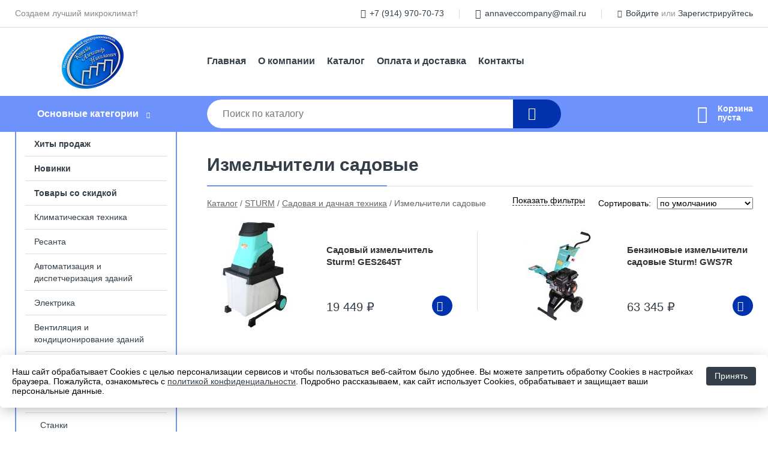

--- FILE ---
content_type: text/html; charset=utf-8
request_url: https://vecprim.ru/shop/izmelchiteli_sadovyie1/
body_size: 13182
content:
<!DOCTYPE html><!-- uniSiter platform | www.unisiter.ru / -->
<html lang="ru">
<head>
    <meta charset="utf-8"/>
<meta name="apple-mobile-web-app-capable" content="yes"/>
<meta name="viewport" content="width=device-width, initial-scale=1.0, maximum-scale=1.0, user-scalable=no"/>
<meta name="apple-mobile-web-app-status-bar-style" content="black"/>
<title>Купить измельчители садовые в городе Уссурийск по выгодным ценам &mdash; Cалон КЛИМАТ</title>
<meta name="description" content="В нашем интернет-магазине вы можете купить товары категории «Измельчители садовые» по выгодным ценам. Широкий выбор товаров в наличии и под заказ. Звоните и заказывайте!"/>
<meta name="keywords" content="купить, цена, Измельчители, садовые, интернет-магазин, Уссурийск"/>
<link rel="shortcut icon" href="/favicon.ico" />
<link rel="canonical" href="https://vecprim.ru/shop/izmelchiteli_sadovyie1/" />

<!-- глобальный -->
<link rel="preload" as="style" onload="this.rel='stylesheet'" href="/engine/public/templates/default/skin/style.css?v24" />
<!-- глобальный -->
<link rel="preload" as="style" onload="this.rel='stylesheet'" href="/engine/public/templates/t-electro/skin/style.css?v24" />

<link rel="preload" as="style" onload="this.rel='stylesheet'" href="/kernel/css/style.css?v6" media="all"/>
<link rel="preload" as="style" onload="this.rel='stylesheet'" href="/kernel/css/mobile.css?v6" media="all"/>

<script type="text/javascript" src="/kernel/js/jquery.js" ></script>
<script type="text/javascript" src="/engine/public/templates/default/skin/script.js?v9" ></script>
<script type="text/javascript" src="/engine/public/templates/default/skin/iframe.js?v2" ></script>
<script type="text/javascript" src="/engine/public/templates/default/skin/jquery.maskedinput.js" ></script>
<script async type="text/javascript" src="/engine/public/templates/default/skin/mobile.js?v13"></script>
<link rel="stylesheet" type="text/css" href="/shop_current/style.css?v6" />
	<link rel="stylesheet" type="text/css" href="/kernel/forms.css" />
	<script src="/shop_current/shop.js?v6"></script>
	<meta property="og:type" content="website" />
	<meta property="og:url" content="https://vecprim.ru/shop/izmelchiteli_sadovyie1/" />
	<meta property="og:title" content="Измельчители садовые" />
	<meta property="og:image" content="https://vecprim.ru/uploaded/images/shop/category/1806.jpg" />
	<script type="text/javascript" src="/kernel/js/oneClickBuy.js"></script>




<script defer src="/engine/public/templates/default/slick/slick.min.js"></script>
<script defer src="/engine/public/templates/default/slick/left_init.js"></script>
<link href="/engine/public/templates/default/slick/slick-theme.css" type="text/css" rel="stylesheet" />
<link href="/engine/public/templates/default/slick/slick.css" type="text/css" rel="stylesheet" />





<script type="text/javascript" src="/shop/filter.js?v4"></script>

<script type="text/javascript" src="/engine/public/templates/default/panel/notes_block/script.js?v3"></script>

</head>
<body>
<div id="wrapper">

    <header itemscope itemtype="https://schema.org/WPHeader">
    <div class="top">
    <div class="container">
        <div class="container">
                        <p>Создаем лучший микроклимат!</p>
                        <ul class="about">
                                <li class="phone"><a href="tel: +79149707073">+7 (914) 970-70-73</a></li>
                                                                <li class="mail"><a href="mailto:annaveccompany@mail.ru">annaveccompany@mail.ru</a></li>
                            </ul>
            <nav class="user">
                <ul>
    <li class="phone"><a href="tel:+79149707073">+7 (914) 970-70-73</a></li>
        <li class="mail"><a href="mailto:annaveccompany@mail.ru">annaveccompany@mail.ru</a></li>
    <li><a class="login" href="/user/auth/">Войдите</a> или  <a href="/user/register/">Зарегистрируйтесь</a></li>
</ul>
            </nav>
        </div>
    </div>
</div>    <div class="fixed-header">
        <div class="container">
    <div class="container container-header">
        <a class="logo" href="/"></a>
        <!--noindex-->
        





<nav class="main" itemscope="" itemtype="https://schema.org/SiteNavigationElement">
    <ul>
                


<li class=" ">
    
        
    <a href="/"  itemprop="url" >Главная</a>
    
    </li>


                


<li class=" ">
    
        
    <a href="/pages/about/"  itemprop="url" >О компании</a>
    
    </li>


                


<li class=" ">
    
        
    <a href="/shop/category/"  itemprop="url" >Каталог</a>
    
    </li>


                


<li class=" ">
    
        
    <a href="/pages/oplata-dostavka/"  itemprop="url" >Оплата и доставка</a>
    
    </li>


                


<li class=" ">
    
        
    <a href="/pages/contacts/"  itemprop="url" >Контакты</a>
    
    </li>


            </ul>
</nav>


        <!--/noindex-->
    </div>
</div>        <div class="bottom">
    <div class="container">
        <div class="container">
            <div class="catalog_wrapper">
                <a href="/shop/category/">Основные категории</a>
            </div>
            <div class="search">
                <form action="/shop/" method="get">
                    <div class="input">
                        <input type="text" name="search" placeholder="Поиск по каталогу" spellcheck="false"
                               autocomplete="off" value=""
                               id="search_form_input"/>
                    </div>
                    <label><input type="submit" value="" title="Искать"></label>
                </form>
                <div id="search_hints"></div>
            </div>
            
            
                        <div id="cart">
                <div class="cartEmpty_m">Корзина<br/>пуста</div>
            </div>
                    </div>
    </div>
</div>    </div>
</header>
    <div class="header_lines" ></div>

    <section id="content"  class="has_left_col">
        <div class="container">
            <div class="container">
                <div class="left_col"><nav id="main_catalog">
    





<nav class="main" itemscope="" itemtype="https://schema.org/SiteNavigationElement">
    <ul>
                


<li class=" ">
    
        
    <a href="/shop/?attribute=hit_of_sales"  itemprop="url" >Хиты продаж</a>
    
    </li>


                


<li class=" ">
    
        
    <a href="/shop/?attribute=new"  itemprop="url" >Новинки</a>
    
    </li>


                


<li class=" ">
    
        
    <a href="/shop/?attribute=discount"  itemprop="url" >Товары со скидкой</a>
    
    </li>


            </ul>
</nav>

    
		<ul>
			<li class="">
			<a href="/shop/rusclimat/">Климатическая техника</a>
			</li>
			<li class="">
			<a href="/shop/resantagroup/">Ресанта</a>
			</li>
			<li class="">
			<a href="/shop/avtomatizatsiya_i_dispetcherizatsiya_zdaniy/">Автоматизация и диспетчеризация зданий</a>
			</li>
			<li class="">
			<a href="/shop/elektrika/">Электрика</a>
			</li>
			<li class="">
			<a href="/shop/ventilyatsiya_i_konditsionirovanie_zdaniy/">Вентиляция и кондиционирование зданий</a>
			</li>
			<li class="show sub top">
			<a href="/shop/sturm/">STURM</a>
		<ul>
			<li class="sub top">
			<a href="/shop/klimaticheskoe_oborudovanie/">Климатическое оборудование</a>
		<ul>
			<li class="sub top">
			<a href="/shop/obogrevateli/">Обогреватели</a>
		<ul>
			<li class="">
			<a href="/shop/infrakrasnyie_obogrevateli2/">Инфракрасные обогреватели</a>
			</li>
			<li class="">
			<a href="/shop/keramicheskie_obogrevateli/">Керамические обогреватели</a>
			</li>
			<li class="">
			<a href="/shop/konvektsionnyie_obogrevateli/">Конвекционные обогреватели</a>
			</li>
			<li class="">
			<a href="/shop/teploventilyatoryi1/">Тепловентиляторы</a>
			</li>
			<li class="">
			<a href="/shop/maslyanyie_obogrevateli/">Масляные обогреватели</a>
			</li>
		</ul>
			</li>
			<li class="sub top">
			<a href="/shop/teplovyie_pushki1/">Тепловые пушки</a>
		<ul>
			<li class="">
			<a href="/shop/elektricheskie_teplovyie_pushki1/">Электрические тепловые пушки</a>
			</li>
			<li class="">
			<a href="/shop/gazovyie_teplovyie_pushki1/">Газовые тепловые пушки</a>
			</li>
			<li class="">
			<a href="/shop/dizelnyie_teplovyie_pushki1/">Дизельные тепловые пушки</a>
			</li>
		</ul>
			</li>
			<li class="">
			<a href="/shop/vodonagrevateli1/">Водонагреватели</a>
			</li>
			<li class="">
			<a href="/shop/ventilyatoryi_elektricheskie/">Вентиляторы электрические</a>
			</li>
		</ul>
			</li>
			<li class="sub top">
			<a href="/shop/stanki/">Станки</a>
		<ul>
			<li class="sub top">
			<a href="/shop/aksessuaryi1/">Аксессуары</a>
		<ul>
			<li class="">
			<a href="/shop/aksessuaryi_dlya_derevoobrabotki/">Аксессуары для деревообработки</a>
			</li>
			<li class="">
			<a href="/shop/aksessuaryi_dlya_tochilnyih_stankov/">Аксессуары для точильных станков</a>
			</li>
			<li class="">
			<a href="/shop/aksessuaryi_dlya_sverlilnyih_stankov/">Аксессуары для сверлильных станков</a>
			</li>
			<li class="">
			<a href="/shop/aksessuaryi_dlya_plitkoreznyih_stankov/">Аксессуары для плиткорезных станков</a>
			</li>
		</ul>
			</li>
			<li class="sub top">
			<a href="/shop/derevoobrabotka/">Деревообработка</a>
		<ul>
			<li class="">
			<a href="/shop/portativnyie_reysmusyi/">Портативные рейсмусы</a>
			</li>
			<li class="">
			<a href="/shop/universalnyie_derevoobrabatyivayuschie_stanki/">Универсальные деревообрабатывающие станки</a>
			</li>
		</ul>
			</li>
			<li class="sub">
			<a href="/shop/metalloobrabotka_tochenie_shlifovka/">Металлообработка, точение, шлифовка</a>
		<ul>
			<li class="">
			<a href="/shop/tochilno_shlifovalnyie_stanki/">Точильно-шлифовальные станки</a>
			</li>
			<li class="">
			<a href="/shop/spetsializirovannyie_zatochnyie_stanki/">Специализированные заточные станки</a>
			</li>
		</ul>
			</li>
			<li class="">
			<a href="/shop/plitkoreznyie_stanki/">Плиткорезные станки</a>
			</li>
			<li class="">
			<a href="/shop/sverlilnyie_stanki/">Сверлильные станки</a>
			</li>
		</ul>
			</li>
			<li class="sub top">
			<a href="/shop/stroitelnoe_oborudovanie/">Строительное оборудование</a>
		<ul>
			<li class="sub top">
			<a href="/shop/aksessuaryi_dlya_stroitelnogo_oborudovaniya/">Аксессуары для строительного оборудования</a>
		<ul>
			<li class="">
			<a href="/shop/aksessuaryi_dlya_vibratorov/">Аксессуары для вибраторов</a>
			</li>
			<li class="">
			<a href="/shop/aksessuaryi_dlya_motoburov/">Аксессуары для мотобуров</a>
			</li>
			<li class="">
			<a href="/shop/aksessuaryi_dlya_vibroplit/">Аксессуары для виброплит</a>
			</li>
		</ul>
			</li>
			<li class="">
			<a href="/shop/betonomeshalki1/">Бетономешалки</a>
			</li>
			<li class="">
			<a href="/shop/vibratoryi/">Вибраторы</a>
			</li>
			<li class="">
			<a href="/shop/vibroplityi1/">Виброплиты</a>
			</li>
			<li class="">
			<a href="/shop/motoburyi/">Мотобуры</a>
			</li>
			<li class="">
			<a href="/shop/benzorezyi/">Бензорезы</a>
			</li>
		</ul>
			</li>
			<li class="sub top">
			<a href="/shop/nasosnoe_oborudovanie1/">Насосное оборудование</a>
		<ul>
			<li class="">
			<a href="/shop/aksessuaryi_dlya_nasosnogo_oborudovaniya/">Аксессуары для насосного оборудования</a>
			</li>
			<li class="">
			<a href="/shop/nasosyi_povyisitelnyie_tsirkulyatsionnyie/">Насосы повысительные циркуляционные</a>
			</li>
			<li class="">
			<a href="/shop/vibratsionnyie_nasosyi1/">Вибрационные насосы</a>
			</li>
			<li class="">
			<a href="/shop/fekalnyie_nasosyi1/">Фекальные насосы</a>
			</li>
			<li class="">
			<a href="/shop/avtomaticheskie_rele_davleniya/">Автоматические реле давления</a>
			</li>
			<li class="">
			<a href="/shop/motopompyi1/">Мотопомпы</a>
			</li>
			<li class="">
			<a href="/shop/nasosnyie_stantsii1/">Насосные станции</a>
			</li>
			<li class="">
			<a href="/shop/fontannyie_nasosyi/">Фонтанные насосы</a>
			</li>
			<li class="">
			<a href="/shop/poverhnostnyie_nasosyi1/">Поверхностные насосы</a>
			</li>
			<li class="">
			<a href="/shop/drenajnyie_nasosyi1/">Дренажные насосы</a>
			</li>
			<li class="">
			<a href="/shop/skvajinnyie_nasosyi1/">Скважинные насосы</a>
			</li>
			<li class="">
			<a href="/shop/nasosyi_tsirkulyatsionnyie1/">Насосы циркуляционные</a>
			</li>
		</ul>
			</li>
			<li class="sub top">
			<a href="/shop/ruchnoy_instrument1/">Ручной инструмент</a>
		<ul>
			<li class="sub top">
			<a href="/shop/prochiy_instrument/">Прочий инструмент</a>
		<ul>
			<li class="">
			<a href="/shop/jilet_s_podogrevom/">Жилет с подогревом</a>
			</li>
			<li class="sub top">
			<a href="/shop/aksessuaryi_dlya_dreley_i_ushm/">Аксессуары для дрелей и УШМ</a>
		<ul>
			<li class="">
			<a href="/shop/stanki_dlya_krepleniya/">Станки для крепления</a>
			</li>
			<li class="">
			<a href="/shop/adapteryi_sds_/">Адаптеры SDS+</a>
			</li>
		</ul>
			</li>
			<li class="sub">
			<a href="/shop/svetovyie_priboryi/">Световые приборы</a>
		<ul>
			<li class="">
			<a href="/shop/svetilniki/">Светильники</a>
			</li>
			<li class="">
			<a href="/shop/fonari_mnogofunktsionalnyiy/">Фонари многофункциональный</a>
			</li>
		</ul>
			</li>
			<li class="sub">
			<a href="/shop/skladskoy_inventar/">Складской инвентарь</a>
		<ul>
			<li class="">
			<a href="/shop/telejki_dlya_perevozki_gruza/">Тележки для перевозки груза</a>
			</li>
		</ul>
			</li>
			<li class="sub">
			<a href="/shop/yaschiki_i_sumki_dlya_instrumenta/">Ящики и сумки для инструмента</a>
		<ul>
			<li class="">
			<a href="/shop/edinaya_sistema_hraneniya_hanstorage/">Единая система хранения HANSTORAGE</a>
			</li>
			<li class="">
			<a href="/shop/sumki/">Сумки</a>
			</li>
			<li class="">
			<a href="/shop/yaschiki_plastikovyie/">Ящики пластиковые</a>
			</li>
		</ul>
			</li>
			<li class="sub top">
			<a href="/shop/zaschita_truda/">Защита труда</a>
		<ul>
			<li class="">
			<a href="/shop/privyaz_strahovochnaya/">Привязь страховочная</a>
			</li>
			<li class="">
			<a href="/shop/himiya/">Химия</a>
			</li>
			<li class="">
			<a href="/shop/maski_zaschitnyie/">Маски защитные</a>
			</li>
			<li class="">
			<a href="/shop/ochki_zaschitnyie/">Очки защитные</a>
			</li>
			<li class="">
			<a href="/shop/perchatki/">Перчатки</a>
			</li>
			<li class="">
			<a href="/shop/schitki_zaschitnyie/">Щитки защитные</a>
			</li>
		</ul>
			</li>
			<li class="sub top">
			<a href="/shop/vspomogatelnyiy_instrument/">Вспомогательный инструмент</a>
		<ul>
			<li class="">
			<a href="/shop/braslet_magnitnyiy/">Браслет магнитный</a>
			</li>
			<li class="">
			<a href="/shop/derjateli_magnitnyie/">Держатели магнитные</a>
			</li>
			<li class="">
			<a href="/shop/steklodomkratyi/">Стеклодомкраты</a>
			</li>
			<li class="">
			<a href="/shop/tochilnyie_ustroystva_dlya_nojey/">Точильные устройства для ножей</a>
			</li>
			<li class="">
			<a href="/shop/noji/">Ножи</a>
			</li>
			<li class="">
			<a href="/shop/meshki_stroitelnyie/">Мешки строительные</a>
			</li>
			<li class="">
			<a href="/shop/udliniteli/">Удлинители</a>
			</li>
			<li class="">
			<a href="/shop/masla/">Масла</a>
			</li>
			<li class="">
			<a href="/shop/avtoshampun/">Автошампунь</a>
			</li>
			<li class="">
			<a href="/shop/pintsetyi/">Пинцеты</a>
			</li>
		</ul>
			</li>
			<li class="">
			<a href="/shop/kanistryi_dlya_gsm/">Канистры для ГСМ</a>
			</li>
		</ul>
			</li>
			<li class="sub top">
			<a href="/shop/stolyarnyiy_instrument1/">Столярный инструмент</a>
		<ul>
			<li class="sub top">
			<a href="/shop/ruchnoy_instrument_dlya_pileniya/">Ручной инструмент для пиления</a>
		<ul>
			<li class="">
			<a href="/shop/nojovki_po_derevu/">Ножовки по дереву</a>
			</li>
		</ul>
			</li>
			<li class="sub top">
			<a href="/shop/rubanki_stameski_reztsyi_po_derevu/">Рубанки, стамески, резцы по дереву</a>
		<ul>
			<li class="">
			<a href="/shop/stameski_po_derevu/">Стамески по дереву</a>
			</li>
			<li class="">
			<a href="/shop/rubanki/">Рубанки</a>
			</li>
		</ul>
			</li>
			<li class="sub top">
			<a href="/shop/prochiy_stolyarnyiy_instrument/">Прочий столярный инструмент</a>
		<ul>
			<li class="">
			<a href="/shop/domkratyi/">Домкраты</a>
			</li>
			<li class="">
			<a href="/shop/gorelki_gazovyie/">Горелки газовые</a>
			</li>
			<li class="">
			<a href="/shop/steklorezyi/">Стеклорезы</a>
			</li>
			<li class="">
			<a href="/shop/verstaki/">Верстаки</a>
			</li>
			<li class="">
			<a href="/shop/lebedki/">Лебедки</a>
			</li>
			<li class="">
			<a href="/shop/karandashi/">Карандаши</a>
			</li>
			<li class="">
			<a href="/shop/lampyi_payalnyie/">Лампы паяльные</a>
			</li>
			<li class="">
			<a href="/shop/gorelki_krovelnyie_gazovozdushnyie/">Горелки кровельные газовоздушные</a>
			</li>
			<li class="">
			<a href="/shop/chertilki_razmetochnyie/">Чертилки разметочные</a>
			</li>
		</ul>
			</li>
			<li class="">
			<a href="/shop/gvozdoderyi/">Гвоздодеры</a>
			</li>
		</ul>
			</li>
			<li class="sub top">
			<a href="/shop/rashodnyie_materialyi1/">Расходные материалы</a>
		<ul>
			<li class="sub top">
			<a href="/shop/sverlilnaya_osnastka_po_metallu/">Сверлильная оснастка по металлу</a>
		<ul>
			<li class="">
			<a href="/shop/sverla_po_metallu/">Сверла по металлу</a>
			</li>
			<li class="">
			<a href="/shop/naboryi_sverl/">Наборы сверл</a>
			</li>
		</ul>
			</li>
			<li class="sub top">
			<a href="/shop/sverlilnaya_osnastka_po_derevu/">Сверлильная оснастка по дереву</a>
		<ul>
			<li class="">
			<a href="/shop/sverla_opalubochnyie/">Сверла опалубочные</a>
			</li>
			<li class="">
			<a href="/shop/sverla_spiralnyie/">Сверла спиральные</a>
			</li>
			<li class="">
			<a href="/shop/frezyi_po_derevu/">Фрезы по дереву</a>
			</li>
			<li class="">
			<a href="/shop/sverla_perevyie/">Сверла перьевые</a>
			</li>
			<li class="">
			<a href="/shop/sverla_vintovyie/">Сверла винтовые</a>
			</li>
		</ul>
			</li>
			<li class="sub top">
			<a href="/shop/sverlilnaya_osnastka_po_betonu/">Сверлильная оснастка по бетону</a>
		<ul>
			<li class="">
			<a href="/shop/koronki_dlya_almaznogo_sverleniya/">Коронки для алмазного сверления</a>
			</li>
			<li class="">
			<a href="/shop/sverla_po_betonu/">Сверла по бетону</a>
			</li>
			<li class="">
			<a href="/shop/koronki_sds_/">Коронки SDS+</a>
			</li>
			<li class="">
			<a href="/shop/buryi_sds_/">Буры SDS+</a>
			</li>
		</ul>
			</li>
			<li class="sub">
			<a href="/shop/osnastka_dlya_lobzikov/">Оснастка для лобзиков</a>
		<ul>
			<li class="">
			<a href="/shop/pilki_dlya_lobzika/">Пилки для лобзика</a>
			</li>
		</ul>
			</li>
			<li class="sub top">
			<a href="/shop/pilnaya_osnastka/">Пильная оснастка</a>
		<ul>
			<li class="">
			<a href="/shop/polotna_dlya_lentochnoy_pilyi/">Полотна для ленточной пилы</a>
			</li>
			<li class="">
			<a href="/shop/naboryi_bimetallicheskih_koronok/">Наборы биметаллических коронок</a>
			</li>
			<li class="">
			<a href="/shop/polotna_dlya_nojovki/">Полотна для ножовки</a>
			</li>
			<li class="">
			<a href="/shop/pilyi_ruchnyie_po_metallu/">Пилы ручные по металлу</a>
			</li>
			<li class="">
			<a href="/shop/pilnyie_diski/">Пильные диски</a>
			</li>
			<li class="">
			<a href="/shop/otreznyie_diski_po_metallu/">Отрезные диски по металлу</a>
			</li>
			<li class="">
			<a href="/shop/almaznyie_diski/">Алмазные диски</a>
			</li>
			<li class="">
			<a href="/shop/koronki_po_derevu/">Коронки по дереву</a>
			</li>
			<li class="">
			<a href="/shop/polotna_dlya_sabelnyih_pil/">Полотна для сабельных пил</a>
			</li>
		</ul>
			</li>
			<li class="sub top">
			<a href="/shop/osnastka_dlya_zachistki_shlifovaniya_zatochki/">Оснастка для зачистки, шлифования, заточки</a>
		<ul>
			<li class="">
			<a href="/shop/shliflentyi/">Шлифленты</a>
			</li>
			<li class="">
			<a href="/shop/shlifkrugi/">Шлифкруги</a>
			</li>
			<li class="">
			<a href="/shop/shlifbumaga/">Шлифбумага</a>
			</li>
			<li class="">
			<a href="/shop/setkoderjateli/">Сеткодержатели</a>
			</li>
			<li class="">
			<a href="/shop/setki_abrazivnyie/">Сетки абразивные</a>
			</li>
			<li class="">
			<a href="/shop/krugi_zachistnyie_lepestkovyie/">Круги зачистные лепестковые</a>
			</li>
			<li class="">
			<a href="/shop/korschetki/">Корщетки</a>
			</li>
			<li class="">
			<a href="/shop/chashki_almaznyie/">Чашки алмазные</a>
			</li>
			<li class="">
			<a href="/shop/almaznyie_gibkie_shlifovalnyie_krugi/">Алмазные гибкие шлифовальные круги</a>
			</li>
		</ul>
			</li>
			<li class="sub">
			<a href="/shop/sverlilnaya_osnastka_po_kafelyu/">Сверлильная оснастка по кафелю</a>
		<ul>
			<li class="">
			<a href="/shop/sverla_po_kafelyu/">Сверла по кафелю</a>
			</li>
			<li class="">
			<a href="/shop/koronki_almaznyie/">Коронки алмазные</a>
			</li>
		</ul>
			</li>
			<li class="sub bottom">
			<a href="/shop/prochiy_rejuschiy_instrument/">Прочий режущий инструмент</a>
		<ul>
			<li class="">
			<a href="/shop/naboryi_sharoshek/">Наборы шарошек</a>
			</li>
			<li class="">
			<a href="/shop/bruski_najdachnyie/">Бруски наждачные</a>
			</li>
			<li class="">
			<a href="/shop/lezviya_dlya_nojey/">Лезвия для ножей</a>
			</li>
		</ul>
			</li>
			<li class="">
			<a href="/shop/osnastka_dlya_rubankov/">Оснастка для рубанков</a>
			</li>
		</ul>
			</li>
			<li class="">
			<a href="/shop/shtanga_raspornaya/">Штанга распорная</a>
			</li>
			<li class="sub top">
			<a href="/shop/izmeritelnyiy_instrument1/">Измерительный инструмент</a>
		<ul>
			<li class="">
			<a href="/shop/gidrourovni/">Гидроуровни</a>
			</li>
			<li class="">
			<a href="/shop/lineyki/">Линейки</a>
			</li>
			<li class="">
			<a href="/shop/multimetryi1/">Мультиметры</a>
			</li>
			<li class="">
			<a href="/shop/ruletki1/">Рулетки</a>
			</li>
			<li class="">
			<a href="/shop/ugolniki1/">Угольники</a>
			</li>
			<li class="">
			<a href="/shop/urovni1/">Уровни</a>
			</li>
			<li class="">
			<a href="/shop/shtangentsirkuli1/">Штангенциркули</a>
			</li>
			<li class="">
			<a href="/shop/vesyi/">Весы</a>
			</li>
			<li class="">
			<a href="/shop/kol_sa_izmeritelnyie/">Колёса измерительные</a>
			</li>
			<li class="">
			<a href="/shop/dalnomeryi/">Дальномеры</a>
			</li>
		</ul>
			</li>
			<li class="sub">
			<a href="/shop/krepejnyiy_instrument/">Крепежный инструмент</a>
		<ul>
			<li class="sub top">
			<a href="/shop/zakl_pochnyie_instrumentyi/">Заклёпочные инструменты</a>
		<ul>
			<li class="">
			<a href="/shop/zaklepki/">Заклепки</a>
			</li>
			<li class="">
			<a href="/shop/zaklepochniki1/">Заклепочники</a>
			</li>
		</ul>
			</li>
			<li class="sub top">
			<a href="/shop/skobozabivnyie_instrumentyi/">Скобозабивные инструменты</a>
		<ul>
			<li class="">
			<a href="/shop/skobyi_i_gvozdi_dlya_steplera/">Скобы и гвозди для степлера</a>
			</li>
			<li class="">
			<a href="/shop/stepleryi/">Степлеры</a>
			</li>
		</ul>
			</li>
			<li class="sub top">
			<a href="/shop/prochiy_krepejnyiy_instrument/">Прочий крепежный инструмент</a>
		<ul>
			<li class="">
			<a href="/shop/metallicheskie_homutyi/">Металлические хомуты</a>
			</li>
			<li class="">
			<a href="/shop/skobyi_elektroustanovochnyie/">Скобы электроустановочные</a>
			</li>
			<li class="">
			<a href="/shop/plastikovyie_homutyi/">Пластиковые хомуты</a>
			</li>
			<li class="">
			<a href="/shop/strubtsinyi/">Струбцины</a>
			</li>
			<li class="">
			<a href="/shop/izolenta/">Изолента</a>
			</li>
			<li class="">
			<a href="/shop/sterjni_kleevyie/">Стержни клеевые</a>
			</li>
		</ul>
			</li>
		</ul>
			</li>
			<li class="sub bottom">
			<a href="/shop/stroitelno_otdelochnyiy_instrument/">Строительно-отделочный инструмент</a>
		<ul>
			<li class="sub top">
			<a href="/shop/pokrasochnyie_instrumentyi/">Покрасочные инструменты</a>
		<ul>
			<li class="">
			<a href="/shop/kisti/">Кисти</a>
			</li>
			<li class="">
			<a href="/shop/valiki/">Валики</a>
			</li>
			<li class="">
			<a href="/shop/byugeli/">Бюгели</a>
			</li>
			<li class="">
			<a href="/shop/mikseryi/">Миксеры</a>
			</li>
		</ul>
			</li>
			<li class="sub">
			<a href="/shop/instrumentyi_dlya_shpakl_vki_shtukaturki/">Инструменты для шпаклёвки, штукатурки</a>
		<ul>
			<li class="">
			<a href="/shop/shpateli/">Шпатели</a>
			</li>
		</ul>
			</li>
			<li class="sub top">
			<a href="/shop/prochiy_otdelochnyiy_instrument/">Прочий отделочный инструмент</a>
		<ul>
			<li class="">
			<a href="/shop/instrument_dlya_laminata/">Инструмент для ламината</a>
			</li>
			<li class="">
			<a href="/shop/pistoletyi_dlya_germetika/">Пистолеты для герметика</a>
			</li>
			<li class="">
			<a href="/shop/pistoletyi_dlya_montajnoy_penyi/">Пистолеты для монтажной пены</a>
			</li>
			<li class="">
			<a href="/shop/korschetki_ruchnyie/">Корщетки ручные</a>
			</li>
		</ul>
			</li>
			<li class="sub bottom">
			<a href="/shop/instrumentyi_dlya_kafelya/">Инструменты для кафеля</a>
		<ul>
			<li class="">
			<a href="/shop/krestiki_dlya_plitki/">Крестики для плитки</a>
			</li>
			<li class="">
			<a href="/shop/plitkorezyi/">Плиткорезы</a>
			</li>
			<li class="">
			<a href="/shop/shpateli_dlya_zatirki/">Шпатели для затирки</a>
			</li>
		</ul>
			</li>
			<li class="">
			<a href="/shop/otbivnyie_shnuryi/">Отбивные шнуры</a>
			</li>
		</ul>
			</li>
			<li class="sub">
			<a href="/shop/sadovyiy_instrument/">Садовый инструмент</a>
		<ul>
			<li class="sub top">
			<a href="/shop/sadovo_ogorodnyiy_inventar_i_osnastka/">Садово-огородный инвентарь и оснастка</a>
		<ul>
			<li class="">
			<a href="/shop/sadovyie_nojnitsyi/">Садовые ножницы</a>
			</li>
			<li class="">
			<a href="/shop/suchkorezyi/">Сучкорезы</a>
			</li>
			<li class="">
			<a href="/shop/kustorezyi/">Кусторезы</a>
			</li>
			<li class="">
			<a href="/shop/adapteryi_dlya_polivalnyih_sistem/">Адаптеры для поливальных систем</a>
			</li>
			<li class="">
			<a href="/shop/grabli/">Грабли</a>
			</li>
			<li class="">
			<a href="/shop/sadovyiy_ruchnoy_instrument/">Садовый ручной инструмент</a>
			</li>
			<li class="">
			<a href="/shop/shlangi_polivochnyie/">Шланги поливочные</a>
			</li>
			<li class="">
			<a href="/shop/pistoletyi_i_oroshateli_dlya_poliva/">Пистолеты и орошатели для полива</a>
			</li>
			<li class="">
			<a href="/shop/sekatoryi1/">Секаторы</a>
			</li>
			<li class="">
			<a href="/shop/opryiskivateli_ruchnyie/">Опрыскиватели ручные</a>
			</li>
			<li class="">
			<a href="/shop/lopatyi1/">Лопаты</a>
			</li>
			<li class="">
			<a href="/shop/nojovki_ruchnyie/">Ножовки ручные</a>
			</li>
		</ul>
			</li>
		</ul>
			</li>
			<li class="sub top">
			<a href="/shop/slesarnyiy_instrument1/">Слесарный инструмент</a>
		<ul>
			<li class="sub top">
			<a href="/shop/otvertki_i_naboryi_otvertok/">Отвертки и наборы отверток</a>
		<ul>
			<li class="">
			<a href="/shop/otvertki/">Отвертки</a>
			</li>
			<li class="">
			<a href="/shop/naboryi_otvertok/">Наборы отверток</a>
			</li>
			<li class="">
			<a href="/shop/testeryi_napryajeniya/">Тестеры напряжения</a>
			</li>
			<li class="">
			<a href="/shop/naboryi_instrumentov1/">Наборы инструментов</a>
			</li>
		</ul>
			</li>
			<li class="">
			<a href="/shop/tiski/">Тиски</a>
			</li>
			<li class="sub top">
			<a href="/shop/rezbonareznaya_osnastka/">Резьбонарезная оснастка</a>
		<ul>
			<li class="sub top">
			<a href="/shop/metallorezyi/">Металлорезы</a>
		<ul>
			<li class="">
			<a href="/shop/metchiki/">Метчики</a>
			</li>
		</ul>
			</li>
			<li class="">
			<a href="/shop/treschotki_dlya_klupp/">Трещотки для клупп</a>
			</li>
			<li class="">
			<a href="/shop/kluppyi_rezbonareznyie/">Клуппы резьбонарезные</a>
			</li>
			<li class="">
			<a href="/shop/rezbonareznyie_naboryi/">Резьбонарезные наборы</a>
			</li>
			<li class="">
			<a href="/shop/zenkera/">Зенкера</a>
			</li>
		</ul>
			</li>
			<li class="sub top">
			<a href="/shop/klyuchi/">Ключи</a>
		<ul>
			<li class="">
			<a href="/shop/klyuchi_zv_zdochka_torx/">Ключи звёздочка TORX</a>
			</li>
			<li class="">
			<a href="/shop/klyuchi_razvodnyie/">Ключи разводные</a>
			</li>
			<li class="">
			<a href="/shop/klyuchi_trubnyie/">Ключи трубные</a>
			</li>
			<li class="">
			<a href="/shop/klyuchi_kombinirovannyie/">Ключи комбинированные</a>
			</li>
			<li class="">
			<a href="/shop/klyuchi_balonnyie/">Ключи балонные</a>
			</li>
			<li class="">
			<a href="/shop/klyuchi_treschotki/">Ключи-трещотки</a>
			</li>
			<li class="">
			<a href="/shop/klyuchi_shestigrannyie_imbusovyie/">Ключи шестигранные имбусовые</a>
			</li>
		</ul>
			</li>
			<li class="sub">
			<a href="/shop/napilniki_nadfili/">Напильники, надфили</a>
		<ul>
			<li class="">
			<a href="/shop/napilniki_po_metallu/">Напильники по металлу</a>
			</li>
			<li class="">
			<a href="/shop/rashpili_po_derevu/">Рашпили по дереву</a>
			</li>
			<li class="">
			<a href="/shop/naboryi_nadfiley/">Наборы надфилей</a>
			</li>
		</ul>
			</li>
			<li class="sub top">
			<a href="/shop/sharnirno_gubtsevyiy_instrument/">Шарнирно-губцевый инструмент</a>
		<ul>
			<li class="sub top">
			<a href="/shop/rejuschiy_gubtsevyiy_instrument/">Режущий губцевый инструмент</a>
		<ul>
			<li class="">
			<a href="/shop/nojnitsyi_dlya_rezki_trub/">Ножницы для резки труб</a>
			</li>
			<li class="">
			<a href="/shop/nojnitsyi_universalnyie/">Ножницы универсальные</a>
			</li>
			<li class="">
			<a href="/shop/nojnitsyi_hozyaystvennyie1/">Ножницы хозяйственные</a>
			</li>
			<li class="">
			<a href="/shop/nojnitsyi_po_metallu1/">Ножницы по металлу</a>
			</li>
			<li class="">
			<a href="/shop/boltorezyi/">Болторезы</a>
			</li>
		</ul>
			</li>
			<li class="">
			<a href="/shop/bokorezyi/">Бокорезы</a>
			</li>
			<li class="">
			<a href="/shop/passatiji_i_ploskogubtsyi/">Пассатижи и плоскогубцы</a>
			</li>
			<li class="">
			<a href="/shop/instrument_dlya_snyatiya_izolyatsii/">Инструмент для снятия изоляции</a>
			</li>
			<li class="">
			<a href="/shop/passatiji_i_ploskogubtsyi_dielektrika/">Пассатижи и плоскогубцы диэлектрика</a>
			</li>
			<li class="">
			<a href="/shop/bokorezyi_dielektrika/">Бокорезы диэлектрика</a>
			</li>
			<li class="">
			<a href="/shop/kleschi_perestavnyie_galka_/">Клещи переставные (галка)</a>
			</li>
			<li class="">
			<a href="/shop/mini_seriya_ploskogubtsyi_bokorezyi/">Мини серия плоскогубцы бокорезы</a>
			</li>
			<li class="">
			<a href="/shop/press_kleschi_dlya_nakonechnikov/">Пресс-клещи для наконечников</a>
			</li>
			<li class="">
			<a href="/shop/dlinnogubtsyi/">Длинногубцы</a>
			</li>
		</ul>
			</li>
			<li class="sub bottom">
			<a href="/shop/naboryi_instrumenta/">Наборы инструмента</a>
		<ul>
			<li class="">
			<a href="/shop/naboryi_golovok/">Наборы головок</a>
			</li>
			<li class="">
			<a href="/shop/naboryi_instrumenta_dlya_avtomobilya/">Наборы инструмента для автомобиля</a>
			</li>
			<li class="">
			<a href="/shop/naboryi_instrumenta_dlya_doma/">Наборы инструмента для дома</a>
			</li>
		</ul>
			</li>
			<li class="sub bottom">
			<a href="/shop/bityi_i_naboryi_bit/">Биты и наборы бит</a>
		<ul>
			<li class="">
			<a href="/shop/naboryi_bit/">Наборы бит</a>
			</li>
			<li class="">
			<a href="/shop/bityi_dlya_krovelnyih_samorezov/">Биты для кровельных саморезов</a>
			</li>
			<li class="">
			<a href="/shop/bityi1/">Биты</a>
			</li>
		</ul>
			</li>
			<li class="sub bottom">
			<a href="/shop/ruchnoy_udarnyiy_instrument/">Ручной ударный инструмент</a>
		<ul>
			<li class="">
			<a href="/shop/toporyi/">Топоры</a>
			</li>
			<li class="">
			<a href="/shop/kirki/">Кирки</a>
			</li>
			<li class="">
			<a href="/shop/molotki1/">Молотки</a>
			</li>
			<li class="">
			<a href="/shop/kuvaldyi/">Кувалды</a>
			</li>
			<li class="">
			<a href="/shop/kiyanki/">Киянки</a>
			</li>
			<li class="">
			<a href="/shop/zubila_i_dolota/">Зубила и долота</a>
			</li>
			<li class="">
			<a href="/shop/kerneryi/">Кернеры</a>
			</li>
			<li class="">
			<a href="/shop/proboyniki/">Пробойники</a>
			</li>
		</ul>
			</li>
		</ul>
			</li>
		</ul>
			</li>
			<li class="">
			<a href="/shop/bez_kategorii/">Без категории</a>
			</li>
			<li class="sub">
			<a href="/shop/avtotovaryi/">Автотовары</a>
		<ul>
			<li class="">
			<a href="/shop/pyilesosyi_avtomobilnyie/">Пылесосы автомобильные</a>
			</li>
		</ul>
			</li>
			<li class="">
			<a href="/shop/pirometryi/">Пирометры</a>
			</li>
			<li class="sub bottom">
			<a href="/shop/silovaya_tehnika/">Силовая техника</a>
		<ul>
			<li class="sub top">
			<a href="/shop/aksessuaryi_dlya_silovoy_tehniki/">Аксессуары для силовой техники</a>
		<ul>
			<li class="">
			<a href="/shop/aksessuaryi_dlya_kompressorov/">Аксессуары для компрессоров</a>
			</li>
		</ul>
			</li>
			<li class="sub top">
			<a href="/shop/generatoryi1/">Генераторы</a>
		<ul>
			<li class="">
			<a href="/shop/generatoryi_benzinovyie/">Генераторы бензиновые</a>
			</li>
			<li class="">
			<a href="/shop/generatoryi_invertornyie/">Генераторы инверторные</a>
			</li>
			<li class="">
			<a href="/shop/sistemyi_avtozapuska_dlya_generatorov/">Системы автозапуска для генераторов</a>
			</li>
		</ul>
			</li>
			<li class="sub">
			<a href="/shop/zaryadnyie_i_puskozaryadnyie_ustroystva/">Зарядные и пускозарядные устройства</a>
		<ul>
			<li class="">
			<a href="/shop/zaryadnyie_ustroystva/">Зарядные устройства</a>
			</li>
			<li class="">
			<a href="/shop/puskovyie_ustroystva1/">Пусковые устройства</a>
			</li>
		</ul>
			</li>
			<li class="sub bottom">
			<a href="/shop/kompressoryi1/">Компрессоры</a>
		<ul>
			<li class="">
			<a href="/shop/kompressoryi_avtomobilnyie/">Компрессоры автомобильные</a>
			</li>
			<li class="">
			<a href="/shop/kompressoryi_bezmaslyanyie/">Компрессоры безмасляные</a>
			</li>
			<li class="">
			<a href="/shop/kompressoryi_maslyanyie/">Компрессоры масляные</a>
			</li>
		</ul>
			</li>
			<li class="">
			<a href="/shop/telferyi/">Тельферы</a>
			</li>
			<li class="">
			<a href="/shop/pnevmaticheskiy_instrument/">Пневматический инструмент</a>
			</li>
		</ul>
			</li>
			<li class="sub bottom">
			<a href="/shop/svarochnoe_oborudovanie1/">Сварочное оборудование</a>
		<ul>
			<li class="">
			<a href="/shop/tig_svarka/">TIG сварка</a>
			</li>
			<li class="sub">
			<a href="/shop/aksessuaryi_dlya_svarochnogo_oborudovaniya/">Аксессуары для сварочного оборудования</a>
		<ul>
			<li class="">
			<a href="/shop/ugolnik_magnitnyiy_dlya_svarki/">Угольник магнитный для сварки</a>
			</li>
		</ul>
			</li>
			<li class="">
			<a href="/shop/svarochnyie_poluavtomatyi/">Сварочные полуавтоматы</a>
			</li>
			<li class="">
			<a href="/shop/svarochnyie_apparatyi_transformatornyie/">Сварочные аппараты трансформаторные</a>
			</li>
			<li class="">
			<a href="/shop/svarochnyie_invertoryi/">Сварочные инверторы</a>
			</li>
			<li class="">
			<a href="/shop/svarochnyie_maski/">Сварочные маски</a>
			</li>
			<li class="">
			<a href="/shop/zaschitnyie_st_kla_dlya_masok/">Защитные стёкла для масок</a>
			</li>
		</ul>
			</li>
			<li class="sub top">
			<a href="/shop/elektroinstrument/">Электроинструмент</a>
		<ul>
			<li class="">
			<a href="/shop/gaykovertyi1/">Гайковерты</a>
			</li>
			<li class="">
			<a href="/shop/graveryi1/">Граверы</a>
			</li>
			<li class="sub top">
			<a href="/shop/dreli/">Дрели</a>
		<ul>
			<li class="">
			<a href="/shop/dreli_almaznogo_sverleniya/">Дрели алмазного сверления</a>
			</li>
			<li class="">
			<a href="/shop/bezudarnyie_dreli/">Безударные дрели</a>
			</li>
			<li class="">
			<a href="/shop/dreli_mikseryi/">Дрели-миксеры</a>
			</li>
			<li class="">
			<a href="/shop/udarnyie_dreli/">Ударные дрели</a>
			</li>
		</ul>
			</li>
			<li class="">
			<a href="/shop/kraskopultyi_elektricheskie/">Краскопульты электрические</a>
			</li>
			<li class="">
			<a href="/shop/otboynyie_molotki/">Отбойные молотки</a>
			</li>
			<li class="sub">
			<a href="/shop/perforatoryi1/">Перфораторы</a>
		<ul>
			<li class="">
			<a href="/shop/perforatoryi_sds_max/">Перфораторы SDS MAX</a>
			</li>
			<li class="">
			<a href="/shop/perforatoryi_sds_plus/">Перфораторы SDS Plus</a>
			</li>
		</ul>
			</li>
			<li class="sub top">
			<a href="/shop/pilyi/">Пилы</a>
		<ul>
			<li class="">
			<a href="/shop/pilyi_pogrujnyie/">Пилы погружные</a>
			</li>
			<li class="">
			<a href="/shop/tortsovochnyie_pilyi1/">Торцовочные пилы</a>
			</li>
			<li class="">
			<a href="/shop/otreznyie_pilyi_po_metalu/">Отрезные пилы по металу</a>
			</li>
			<li class="">
			<a href="/shop/lentochnyie_pilyi/">Ленточные пилы</a>
			</li>
			<li class="">
			<a href="/shop/tsirkulyarnyie_pilyi/">Циркулярные пилы</a>
			</li>
			<li class="">
			<a href="/shop/mnogofunktsionalnyie/">Многофункциональные</a>
			</li>
			<li class="">
			<a href="/shop/sabelnyie_pilyi1/">Сабельные пилы</a>
			</li>
			<li class="">
			<a href="/shop/dvuhdiskovyie_pilyi/">Двухдисковые пилы</a>
			</li>
		</ul>
			</li>
			<li class="">
			<a href="/shop/pistoletyi_kleevyie/">Пистолеты клеевые</a>
			</li>
			<li class="">
			<a href="/shop/pistoletyi_payalnyie_i_payalniki/">Пистолеты паяльные и паяльники</a>
			</li>
			<li class="">
			<a href="/shop/polirovalnyie_mashinyi/">Полировальные машины</a>
			</li>
			<li class="">
			<a href="/shop/pyilesosyi_stroitelnyie/">Пылесосы строительные</a>
			</li>
			<li class="">
			<a href="/shop/rubanki_elektricheskie1/">Рубанки электрические</a>
			</li>
			<li class="">
			<a href="/shop/frezeryi/">Фрезеры</a>
			</li>
			<li class="">
			<a href="/shop/fenyi_tehnicheskie/">Фены технические</a>
			</li>
			<li class="sub">
			<a href="/shop/shlifovalnyie_mashinyi/">Шлифовальные машины</a>
		<ul>
			<li class="">
			<a href="/shop/pryamyie_shlifovalnyie_mashinyi/">Прямые шлифовальные машины</a>
			</li>
			<li class="">
			<a href="/shop/vibratsionnyie_shlifovalnyie_mashinyi/">Вибрационные шлифовальные машины</a>
			</li>
			<li class="">
			<a href="/shop/lentochnyie_shlifovalnyie_mashinyi/">Ленточные шлифовальные машины</a>
			</li>
			<li class="">
			<a href="/shop/uglovyie_shlifovalnyie_mashinyi/">Угловые шлифовальные машины</a>
			</li>
			<li class="">
			<a href="/shop/schetochnyie_shlifovalnyie_mashinyi/">Щеточные шлифовальные машины</a>
			</li>
			<li class="">
			<a href="/shop/ekstsentrikovyie_shlifovalnyie_mashinyi/">Эксцентриковые шлифовальные машины</a>
			</li>
			<li class="">
			<a href="/shop/mashinyi_dlya_shlifovki_sten/">Машины для шлифовки стен</a>
			</li>
		</ul>
			</li>
			<li class="">
			<a href="/shop/shtroborezyi/">Штроборезы</a>
			</li>
			<li class="sub">
			<a href="/shop/shurupovertyi/">Шуруповерты</a>
		<ul>
			<li class="">
			<a href="/shop/akkumulyatornyie_otvertki/">Аккумуляторные отвертки</a>
			</li>
			<li class="">
			<a href="/shop/akkumulyatornyie_shurupov_rtyi/">Аккумуляторные шуруповёрты</a>
			</li>
			<li class="">
			<a href="/shop/setevyie_shurupov_rtyi/">Сетевые шуруповёрты</a>
			</li>
		</ul>
			</li>
			<li class="">
			<a href="/shop/lobziki_elektricheskie/">Лобзики электрические</a>
			</li>
			<li class="">
			<a href="/shop/urovni_lazernyie/">Уровни лазерные</a>
			</li>
			<li class="sub top">
			<a href="/shop/akkumulyatornyiy_instrument/">Аккумуляторный инструмент</a>
		<ul>
			<li class="">
			<a href="/shop/akkumulyatornyie_fenyi/">Аккумуляторные фены</a>
			</li>
			<li class="">
			<a href="/shop/akkumulyatornyie_pyilesosyi/">Аккумуляторные пылесосы</a>
			</li>
			<li class="">
			<a href="/shop/akkumulyatornyie_snegouborochnyie_mashinyi/">Аккумуляторные снегоуборочные машины</a>
			</li>
			<li class="">
			<a href="/shop/akkumulyatornyie_shlifovalno_polirovalnyie_mashinyi/">Аккумуляторные шлифовально-полировальные машины</a>
			</li>
			<li class="">
			<a href="/shop/akkumulyatornyie_graveryi/">Аккумуляторные Граверы</a>
			</li>
			<li class="">
			<a href="/shop/akkumulyatornyie_renovatoryi/">Аккумуляторные реноваторы</a>
			</li>
			<li class="">
			<a href="/shop/akkumulyatornyie_vibroprisoski_dlya_ukladki_plitki/">Аккумуляторные виброприсоски для укладки плитки</a>
			</li>
			<li class="">
			<a href="/shop/akkumulyatornyie_vozduhoduvki/">Аккумуляторные воздуходувки</a>
			</li>
			<li class="">
			<a href="/shop/akkumulyatornyie_vozdushnyie_kompressoryi/">Аккумуляторные воздушные компрессоры</a>
			</li>
			<li class="">
			<a href="/shop/akkumulyatornyie_multitulyi/">Аккумуляторные мультитулы</a>
			</li>
			<li class="">
			<a href="/shop/akkumulyatornyie_stepleryi/">Аккумуляторные степлеры</a>
			</li>
			<li class="">
			<a href="/shop/akkumulyatornyie_trimmeryi/">Аккумуляторные триммеры</a>
			</li>
			<li class="">
			<a href="/shop/akkumulyatornyie_perforatoryi/">Аккумуляторные перфораторы</a>
			</li>
			<li class="">
			<a href="/shop/akkumulyatornyie_frezeryi/">Аккумуляторные фрезеры</a>
			</li>
			<li class="">
			<a href="/shop/akkumulyatornyie_ushm/">Аккумуляторные УШМ</a>
			</li>
			<li class="">
			<a href="/shop/akkumulyatornyiy_nojnitsyi/">Аккумуляторный ножницы</a>
			</li>
			<li class="">
			<a href="/shop/akkumulyatornyie_sekatoryi/">Аккумуляторные секаторы</a>
			</li>
			<li class="">
			<a href="/shop/akkumulyatornyie_sabelnyie_pilyi/">Аккумуляторные сабельные пилы</a>
			</li>
			<li class="">
			<a href="/shop/akkumulyatornyie_lobziki/">Аккумуляторные лобзики</a>
			</li>
			<li class="">
			<a href="/shop/akkumulyatornyie_kraskoraspyiliteli/">Аккумуляторные краскораспылители</a>
			</li>
		</ul>
			</li>
			<li class="">
			<a href="/shop/apparatyi_dlya_svarki_plastikovyih_trub/">Аппараты для сварки пластиковых труб</a>
			</li>
			<li class="sub bottom">
			<a href="/shop/aksessuaryi/">Аксессуары</a>
		<ul>
			<li class="">
			<a href="/shop/aksessuaryi_1batterysystem/">Аксессуары 1BatterySystem</a>
			</li>
			<li class="">
			<a href="/shop/aksessuaryi_dlya_svarki_plastikovyih_trub/">Аксессуары для сварки пластиковых труб</a>
			</li>
			<li class="">
			<a href="/shop/aksessuaryi_dlya_graverov/">Аксессуары для граверов</a>
			</li>
			<li class="">
			<a href="/shop/aksessuaryi_dlya_dreley_shurupovertov/">Аксессуары для дрелей, шуруповертов</a>
			</li>
			<li class="">
			<a href="/shop/aksessuaryi_dlya_kraskopultov/">Аксессуары для краскопультов</a>
			</li>
			<li class="">
			<a href="/shop/aksessuaryi_dlya_perforatorov/">Аксессуары для перфораторов</a>
			</li>
			<li class="">
			<a href="/shop/aksessuaryi_dlya_pil/">Аксессуары для пил</a>
			</li>
			<li class="">
			<a href="/shop/aksessuaryi_dlya_stroitelnyih_pyilesosov/">Аксессуары для строительных пылесосов</a>
			</li>
			<li class="">
			<a href="/shop/aksessuaryi_dlya_shlifovalnyih_mashin/">Аксессуары для шлифовальных  машин</a>
			</li>
		</ul>
			</li>
		</ul>
			</li>
			<li class="">
			<a href="/shop/detektor_provodki/">Детектор проводки</a>
			</li>
			<li class="show sub top">
			<a href="/shop/sadovaya_i_dachnaya_tehnika/">Садовая и дачная техника</a>
		<ul>
			<li class="sub top">
			<a href="/shop/kultivatoryi/">Культиваторы</a>
		<ul>
			<li class="">
			<a href="/shop/kultivatoryi_benzinovyie/">Культиваторы бензиновые</a>
			</li>
		</ul>
			</li>
			<li class="">
			<a href="/shop/motobloki1/">Мотоблоки</a>
			</li>
			<li class="sub">
			<a href="/shop/moyki_vyisokogo_davleniya2/">Мойки высокого давления</a>
		<ul>
			<li class="">
			<a href="/shop/elektricheskie_moyki_vyisokogo_davleniya/">Электрические мойки высокого давления</a>
			</li>
		</ul>
			</li>
			<li class="sub">
			<a href="/shop/pilyi_tsepnyie/">Пилы цепные</a>
		<ul>
			<li class="">
			<a href="/shop/elektricheskie_tsepnyie_pilyi/">Электрические цепные пилы</a>
			</li>
			<li class="">
			<a href="/shop/benzinovyie_tsepnyie_pilyi/">Бензиновые цепные пилы</a>
			</li>
			<li class="">
			<a href="/shop/akkumulyatornyie_tsepnyie_pilyi/">Аккумуляторные цепные пилы</a>
			</li>
		</ul>
			</li>
			<li class="">
			<a href="/shop/pyilesosyi_sadovyie/">Пылесосы садовые</a>
			</li>
			<li class="show current ">
			<a href="/shop/izmelchiteli_sadovyie1/">Измельчители садовые</a>
			</li>
			<li class="sub">
			<a href="/shop/snegouborochnyie_mashinyi/">Снегоуборочные машины</a>
		<ul>
			<li class="">
			<a href="/shop/benzinovyie_snegouborochnyie_mashinyi/">Бензиновые снегоуборочные машины</a>
			</li>
		</ul>
			</li>
			<li class="sub">
			<a href="/shop/trimmeryi1/">Триммеры</a>
		<ul>
			<li class="">
			<a href="/shop/elektricheskie_trimmeryi1/">Электрические триммеры</a>
			</li>
			<li class="">
			<a href="/shop/benzinovyie_trimmeryi1/">Бензиновые триммеры</a>
			</li>
		</ul>
			</li>
			<li class="">
			<a href="/shop/skarifikatoryi/">Скарификаторы</a>
			</li>
			<li class="">
			<a href="/shop/drovokolyi1/">Дровоколы</a>
			</li>
			<li class="">
			<a href="/shop/kustorezyi_akkumulyatornyie/">Кусторезы аккумуляторные</a>
			</li>
			<li class="">
			<a href="/shop/zernodrobilki1/">Зернодробилки</a>
			</li>
			<li class="sub bottom">
			<a href="/shop/aksessuaryi_dlya_sadovoy_i_dachnoy_tehniki/">Аксессуары для садовой и дачной техники</a>
		<ul>
			<li class="">
			<a href="/shop/svechi_zajiganiya/">Свечи зажигания</a>
			</li>
			<li class="">
			<a href="/shop/aksessuaryi_dlya_benzopil/">Аксессуары для бензопил</a>
			</li>
			<li class="">
			<a href="/shop/aksessuaryi_dlya_kultivatorov/">Аксессуары для культиваторов</a>
			</li>
			<li class="">
			<a href="/shop/aksessuaryi_dlya_moek_vyisokogo_davleniya/">Аксессуары для моек высокого давления</a>
			</li>
			<li class="sub">
			<a href="/shop/aksessuaryi_dlya_trimmerov/">Аксессуары для триммеров</a>
		<ul>
			<li class="">
			<a href="/shop/katushki_trimmernyie/">Катушки триммерные</a>
			</li>
			<li class="">
			<a href="/shop/leska_dlya_trimmera/">Леска для триммера</a>
			</li>
		</ul>
			</li>
			<li class="">
			<a href="/shop/aksessuaryi_dlya_tsepnyih_pil/">Аксессуары для цепных пил</a>
			</li>
			<li class="">
			<a href="/shop/aksessuaryi_dlya_opryiskivateley/">Аксессуары для опрыскивателей</a>
			</li>
			<li class="">
			<a href="/shop/aksessuaryi_dlya_gazonokosilok/">Аксессуары для газонокосилок</a>
			</li>
			<li class="">
			<a href="/shop/aksessuaryi_dlya_izmelchiteley/">Аксессуары для измельчителей</a>
			</li>
		</ul>
			</li>
			<li class="sub bottom">
			<a href="/shop/gazonokosilki1/">Газонокосилки</a>
		<ul>
			<li class="">
			<a href="/shop/benzinovyie_gazonokosilki/">Бензиновые газонокосилки</a>
			</li>
			<li class="">
			<a href="/shop/akkumulyatornyie_gazonokosilki/">Аккумуляторные газонокосилки</a>
			</li>
			<li class="">
			<a href="/shop/elektricheskie_gazonokosilki/">Электрические газонокосилки</a>
			</li>
		</ul>
			</li>
		</ul>
			</li>
		</ul>
			</li>
			<li class="">
			<a href="/shop/uvlajnenie_vozduha/">Увлажнение воздуха</a>
			</li>
			<li class="">
			<a href="/shop/aktiv-elektro/">Светотехника</a>
			</li>
		</ul></nav>


<div class="bnr">
                    
    
                
    <div>
        <a href="/shop/konditsionirovanie/"><img fetchpriority="high" loading="lazy" src="/uploaded/images/left_banner/2024_02_21_11_53_147.webp" class="lazyload" alt="slider0"/></a>
    </div>
            </div>
<section class="articles">
        <h4>Полезные статьи</h4>
    <ul class="news_list">

                                    
    <li >
                <a href="/news/kakoy_konditsioner_vyibrat_dlya_kvartiryi/" class="img" >
            <img class="lazyload" loading="lazy" src="/uploaded/images/news/3.jpg" alt="Какой кондиционер выбрать для квартиры"/>
        </a>
                <a href="/news/kakoy_konditsioner_vyibrat_dlya_kvartiryi/" >

            
            <span>Какой кондиционер выбрать для квартиры</span>

        </a>
    </li>
    </ul>    <a href="/news/" class="more">Читать все статьи</a>
    </section></div><main><h1>Измельчители садовые</h1>
        <div id="shop_goods">
            
            <div class="nav"><p><span itemscope itemtype="http://schema.org/BreadcrumbList"><span itemprop="itemListElement" itemscope itemtype="https://schema.org/ListItem">
                        <a itemprop="item" title="Каталог"
                        href="/shop/category/"><span itemprop="name">Каталог</span></a>
                        <meta itemprop="position" content="1" />
                    </span> / <span itemprop="itemListElement" itemscope itemtype="https://schema.org/ListItem">
                                <a itemprop="item" title="STURM" href="/shop/sturm/">
                                <span itemprop="name">STURM</span></a>
                                <meta itemprop="position" content="2" />
                            </span> / <span itemprop="itemListElement" itemscope itemtype="https://schema.org/ListItem">
                                <a itemprop="item" title="Садовая и дачная техника" href="/shop/sadovaya_i_dachnaya_tehnika/">
                                <span itemprop="name">Садовая и дачная техника</span></a>
                                <meta itemprop="position" content="3" />
                            </span> / <span itemprop="itemListElement" itemscope itemtype="https://schema.org/ListItem">
                                    <span itemprop="name">Измельчители садовые</span>
                                    <meta itemprop="position" content="4" />
                            </span></span></p></div>
            <div class="sorting"><p>Сортировать:</p><select name="sorting"><option value="order|true" selected>по умолчанию</option>
               <option value="name|true" >по наименованию &#9650;</option>
                <option value="name|false" >по наименованию &#9660;</option>
                
               <option value="price|true" >по цене &#9650;</option>
                <option value="price|false" >по цене &#9660;</option>
                </select></div>
            <div class="dots">
                
                <form class="filters" method="get" action="/shop/izmelchiteli_sadovyie1/">
<div class="close hidden" onclick="showHideFilters(true);"></div>
<div class="desc_block"><div class="title show">Диапазон цены</div><div class="values"><div><input data-filter="0bc494975448a5fc967e2f1bda2093ea" type="checkbox" name="desc45250[]" id="desc45250[0]" value="До 20000" />&nbsp;<label for="desc45250[0]">До 20000</label></div><div><input data-filter="35eaa034396d23a98f7e3228d3a855bd" type="checkbox" name="desc45250[]" id="desc45250[1]" value="От 40000 До 45000" />&nbsp;<label for="desc45250[1]">От 40000 До 45000</label></div></div></div><input type="submit" value="Показать" />
</form>
                <div class="goods_wrapper two_columns  is_filter" itemscope itemtype="https://schema.org/OfferCatalog"><meta itemprop="name" content="Измельчители садовые" />
                
            <div class="goods goods_btn_one"
             itemprop="itemListElement" itemscope itemtype="https://schema.org/Offer"
            >
            <a itemprop="url" href="/shop/goods/sadovyiy_izmelchitel_Sturm_GES2645T-78891">
                <img class="lazyload" itemprop="image" src="/uploaded/images/shop/goods/78891.jpg" alt="Садовый измельчитель Sturm! GES2645T" width="180" height="180"/>
                <span itemprop="name" class="name" title="Садовый измельчитель Sturm! GES2645T">Садовый измельчитель Sturm! GES2645T</span>
            </a><div class="price">19 449 <span class="currency"> ₽</span> <meta name="price" itemprop="price" content="19448.91"></div> <meta name="priceCurrency" itemprop="priceCurrency" content="RUB"> <link name="availability" itemprop="availability" content="http://schema.org/InStock"><a href="/shop/cart/" class="buy" 
                   data-a-name="AddToCart" 
                   data-goodsSubId="78892"
                   data-multiple="1"
                   data-goodsprice="19448.91"
                   data-max-store="1"
                   data-goodsname="Садовый измельчитель Sturm! GES2645T"
                   data-qt="1"
                   alt="buy"
                  onclick="return false;">&nbsp;</a></div>
            <div class="goods goods_btn_one"
             itemprop="itemListElement" itemscope itemtype="https://schema.org/Offer"
            >
            <a itemprop="url" href="/shop/goods/benzinovyie_izmelchiteli_sadovyie_Sturm_GWS7R-91443">
                <img class="lazyload" itemprop="image" src="/uploaded/images/shop/goods/91443.jpg" alt="Бензиновые измельчители садовые Sturm! GWS7R" width="180" height="180"/>
                <span itemprop="name" class="name" title="Бензиновые измельчители садовые Sturm! GWS7R">Бензиновые измельчители садовые Sturm! GWS7R</span>
            </a><div class="price">63 345 <span class="currency"> ₽</span> <meta name="price" itemprop="price" content="63345.37"></div> <meta name="priceCurrency" itemprop="priceCurrency" content="RUB"> <link name="availability" itemprop="availability" content="http://schema.org/InStock"><a href="/shop/cart/" class="buy" 
                   data-a-name="AddToCart" 
                   data-goodsSubId="91444"
                   data-multiple="1"
                   data-goodsprice="63345.37"
                   data-max-store="1"
                   data-goodsname="Бензиновые измельчители садовые Sturm! GWS7R"
                   data-qt="1"
                   alt="buy"
                  onclick="return false;">&nbsp;</a></div>
                </div>
            </div>
            <div class="pagination"></div>
            
            
            
            
        </div></main>            </div>
        </div>
        <div class="container clear">
            <div class="container">
                
            </div>
        </div>
    </section>
</div>
<footer itemscope itemtype="https://schema.org/WPFooter">
    <div class="container">
        <div class="container">
            <!-- подключаем форму подписки -->
            <div class="subscription">
                <div class="title">
    Подпишитесь на рассылку
    <span>...и будьте в курсе акций и спецпредложений</span>
</div>
<div class="form_wrapper">
    <form class="subscribe" action="" method="post" onsubmit="ProductionSubscribe(this); return false;">
        <input type="hidden" name="type" value="subscribe">
        <div class="input">
            <input type="email" name="mail" placeholder="Укажите E-mail" spellcheck="false"
                   autocomplete="off" value=""/>
        </div>
        <input type="submit" onclick="ym(89133110, 'reachGoal', 'mailing'); return true;" value="Подписаться"/>
            </form>
    <p class="agreement hidden">
        Отправляя форму, вы даете согласие
        на&nbsp;<a target="_blank" href="/pages/agreement/">обработку персональных данных.</a>
    </p>
</div>
            </div>

            <!-- выводим краткое описание -->
            
            <ul class="contacts ">
    <li class="title">Контакты</li>
    <li class="address"><span> Уссурийск, ул. Чичерина, д.144, оф.3</span></li>
        <li class="phone"><a href="tel:+79149707073">+7 (914) 970-70-73</a></li>
                <li class="mail"><a href="mailto:annaveccompany@mail.ru">annaveccompany@mail.ru</a></li>
    </ul>            





<nav class="main" itemscope="" itemtype="https://schema.org/SiteNavigationElement">
    <ul>
                


<li class="sub ">
        <span 

>Информация </span>
    
        <ul>
                


<li class=" ">
    
        
    <a href="/pages/about/"  itemprop="url" >О компании</a>
    
    </li>


                


<li class=" ">
    
        
    <a href="/pages/oplata-dostavka/"  itemprop="url" >Оплата и доставка</a>
    
    </li>


                


<li class=" ">
    
        
    <a href="/pages/points-of-issue/"  itemprop="url" >Пункты выдачи</a>
    
    </li>


                


<li class=" ">
    
        
    <a href="/pages/guarantees-and-ereturns/"  itemprop="url" >Гарантии и возврат</a>
    
    </li>


                


<li class=" ">
    
        
    <a href="/pages/help/"  itemprop="url" >Как сделать заказ</a>
    
    </li>


                


<li class=" ">
    
        
    <a href="/news/"  itemprop="url" >Статьи</a>
    
    </li>


            </ul>
    </li>


                


<li class="sub ">
        <span 
    class="empty"

>  </span>
    
        <ul>
                


<li class=" ">
    
        
    <a href="/pages/wholesale/"  itemprop="url" >Оптом</a>
    
    </li>


                


<li class=" ">
    
        
    <a href="/pages/suppliers/"  itemprop="url" >Ищем поставщиков</a>
    
    </li>


            </ul>
    </li>


                


<li class="sub ">
        <span 

>Документы </span>
    
        <ul>
                


<li class=" ">
    
        
    <a href="/pages/requisites/"  itemprop="url" >Реквизиты</a>
    
    </li>


                


<li class=" ">
    
        
    <a href="/pages/agreement/"  itemprop="url" >Обработка персональных данных</a>
    
    </li>


                


<li class=" ">
    
        
    <a href="/pages/privacy-policy/"  itemprop="url" >Политика конфиденциальности</a>
    
    </li>


            </ul>
    </li>


            </ul>
</nav>


            <ul class="social">
        <li class="ig"><a target="_blank" href="https://www.instagram.com/vostocenergoklimat&amp;?igshid=YmMyMTA2M2Y=">Instagram</a></li>
    </ul>        </div>
    </div>
    <div class="bottom">
    <div class="on_top ontop" title="Наверх"></div>
    <div class="container">
        <div class="container">
            <div class="ways_to_pay" title="Принимаем к оплате карты Visa, Mastercard и МИР">
                Принимаем к&nbsp;оплате
            </div>
            <!---->
            <div class="copyright">
                <meta itemprop="copyrightHolder" content="Cалон КЛИМАТ">
                <meta itemprop="copyrightYear" content="2026">
                2021–2026 &copy; «Климат» — Все права защищены.
            </div>
                        <div class="unisiter">
                Платформа <a href="https://unisiter.ru/" target="_blank">uniSiter</a>
            </div>
                    </div>
    </div>
</div></footer>
<script type="application/ld+json">
    {
        "@context": "https://schema.org",
        "url": "https://vecprim.ru/",
            "@type": "SearchAction",
            "target": {
                "@type":"EntryPoint",
                "urlTemplate": "https://vecprim.ru/shop/?search="
            },
            "query-input": "required name=search"
    }
</script>
<!--noindex-->
<div class="script_time">0.51 с</div>
<!--/noindex-->
</body>
</html>